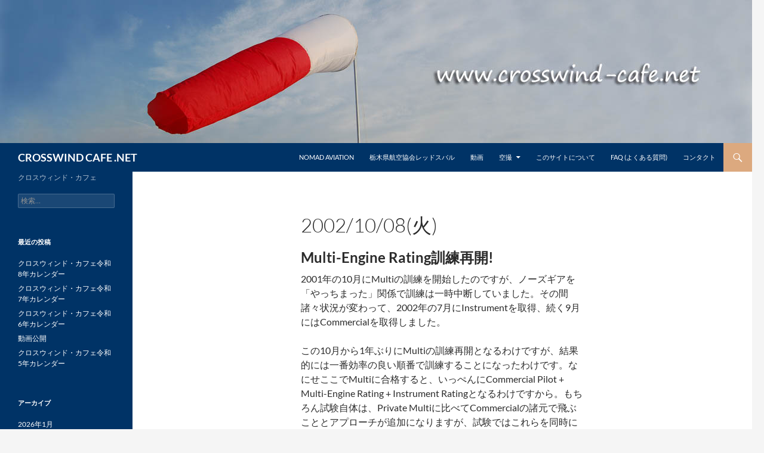

--- FILE ---
content_type: text/html; charset=UTF-8
request_url: https://www.crosswind-cafe.net/nomad-aviation/multi/airwork2/rep-20021008/
body_size: 18661
content:
<!DOCTYPE html>
<html lang="ja">
<head>
	<meta charset="UTF-8">
	<meta name="viewport" content="width=device-width, initial-scale=1.0">
	<title>2002/10/08(火) | CROSSWIND CAFE .NET</title>
	<link rel="profile" href="https://gmpg.org/xfn/11">
	<link rel="pingback" href="https://www.crosswind-cafe.net/sys/xmlrpc.php">
	<meta name='robots' content='max-image-preview:large' />
<link rel="alternate" type="application/rss+xml" title="CROSSWIND CAFE .NET &raquo; フィード" href="https://www.crosswind-cafe.net/feed/" />
<link rel="alternate" type="application/rss+xml" title="CROSSWIND CAFE .NET &raquo; コメントフィード" href="https://www.crosswind-cafe.net/comments/feed/" />
<link rel="alternate" title="oEmbed (JSON)" type="application/json+oembed" href="https://www.crosswind-cafe.net/wp-json/oembed/1.0/embed?url=https%3A%2F%2Fwww.crosswind-cafe.net%2Fnomad-aviation%2Fmulti%2Fairwork2%2Frep-20021008%2F" />
<link rel="alternate" title="oEmbed (XML)" type="text/xml+oembed" href="https://www.crosswind-cafe.net/wp-json/oembed/1.0/embed?url=https%3A%2F%2Fwww.crosswind-cafe.net%2Fnomad-aviation%2Fmulti%2Fairwork2%2Frep-20021008%2F&#038;format=xml" />
<style id='wp-img-auto-sizes-contain-inline-css'>
img:is([sizes=auto i],[sizes^="auto," i]){contain-intrinsic-size:3000px 1500px}
/*# sourceURL=wp-img-auto-sizes-contain-inline-css */
</style>
<style id='wp-emoji-styles-inline-css'>

	img.wp-smiley, img.emoji {
		display: inline !important;
		border: none !important;
		box-shadow: none !important;
		height: 1em !important;
		width: 1em !important;
		margin: 0 0.07em !important;
		vertical-align: -0.1em !important;
		background: none !important;
		padding: 0 !important;
	}
/*# sourceURL=wp-emoji-styles-inline-css */
</style>
<style id='wp-block-library-inline-css'>
:root{--wp-block-synced-color:#7a00df;--wp-block-synced-color--rgb:122,0,223;--wp-bound-block-color:var(--wp-block-synced-color);--wp-editor-canvas-background:#ddd;--wp-admin-theme-color:#007cba;--wp-admin-theme-color--rgb:0,124,186;--wp-admin-theme-color-darker-10:#006ba1;--wp-admin-theme-color-darker-10--rgb:0,107,160.5;--wp-admin-theme-color-darker-20:#005a87;--wp-admin-theme-color-darker-20--rgb:0,90,135;--wp-admin-border-width-focus:2px}@media (min-resolution:192dpi){:root{--wp-admin-border-width-focus:1.5px}}.wp-element-button{cursor:pointer}:root .has-very-light-gray-background-color{background-color:#eee}:root .has-very-dark-gray-background-color{background-color:#313131}:root .has-very-light-gray-color{color:#eee}:root .has-very-dark-gray-color{color:#313131}:root .has-vivid-green-cyan-to-vivid-cyan-blue-gradient-background{background:linear-gradient(135deg,#00d084,#0693e3)}:root .has-purple-crush-gradient-background{background:linear-gradient(135deg,#34e2e4,#4721fb 50%,#ab1dfe)}:root .has-hazy-dawn-gradient-background{background:linear-gradient(135deg,#faaca8,#dad0ec)}:root .has-subdued-olive-gradient-background{background:linear-gradient(135deg,#fafae1,#67a671)}:root .has-atomic-cream-gradient-background{background:linear-gradient(135deg,#fdd79a,#004a59)}:root .has-nightshade-gradient-background{background:linear-gradient(135deg,#330968,#31cdcf)}:root .has-midnight-gradient-background{background:linear-gradient(135deg,#020381,#2874fc)}:root{--wp--preset--font-size--normal:16px;--wp--preset--font-size--huge:42px}.has-regular-font-size{font-size:1em}.has-larger-font-size{font-size:2.625em}.has-normal-font-size{font-size:var(--wp--preset--font-size--normal)}.has-huge-font-size{font-size:var(--wp--preset--font-size--huge)}.has-text-align-center{text-align:center}.has-text-align-left{text-align:left}.has-text-align-right{text-align:right}.has-fit-text{white-space:nowrap!important}#end-resizable-editor-section{display:none}.aligncenter{clear:both}.items-justified-left{justify-content:flex-start}.items-justified-center{justify-content:center}.items-justified-right{justify-content:flex-end}.items-justified-space-between{justify-content:space-between}.screen-reader-text{border:0;clip-path:inset(50%);height:1px;margin:-1px;overflow:hidden;padding:0;position:absolute;width:1px;word-wrap:normal!important}.screen-reader-text:focus{background-color:#ddd;clip-path:none;color:#444;display:block;font-size:1em;height:auto;left:5px;line-height:normal;padding:15px 23px 14px;text-decoration:none;top:5px;width:auto;z-index:100000}html :where(.has-border-color){border-style:solid}html :where([style*=border-top-color]){border-top-style:solid}html :where([style*=border-right-color]){border-right-style:solid}html :where([style*=border-bottom-color]){border-bottom-style:solid}html :where([style*=border-left-color]){border-left-style:solid}html :where([style*=border-width]){border-style:solid}html :where([style*=border-top-width]){border-top-style:solid}html :where([style*=border-right-width]){border-right-style:solid}html :where([style*=border-bottom-width]){border-bottom-style:solid}html :where([style*=border-left-width]){border-left-style:solid}html :where(img[class*=wp-image-]){height:auto;max-width:100%}:where(figure){margin:0 0 1em}html :where(.is-position-sticky){--wp-admin--admin-bar--position-offset:var(--wp-admin--admin-bar--height,0px)}@media screen and (max-width:600px){html :where(.is-position-sticky){--wp-admin--admin-bar--position-offset:0px}}

/*# sourceURL=wp-block-library-inline-css */
</style><style id='wp-block-heading-inline-css'>
h1:where(.wp-block-heading).has-background,h2:where(.wp-block-heading).has-background,h3:where(.wp-block-heading).has-background,h4:where(.wp-block-heading).has-background,h5:where(.wp-block-heading).has-background,h6:where(.wp-block-heading).has-background{padding:1.25em 2.375em}h1.has-text-align-left[style*=writing-mode]:where([style*=vertical-lr]),h1.has-text-align-right[style*=writing-mode]:where([style*=vertical-rl]),h2.has-text-align-left[style*=writing-mode]:where([style*=vertical-lr]),h2.has-text-align-right[style*=writing-mode]:where([style*=vertical-rl]),h3.has-text-align-left[style*=writing-mode]:where([style*=vertical-lr]),h3.has-text-align-right[style*=writing-mode]:where([style*=vertical-rl]),h4.has-text-align-left[style*=writing-mode]:where([style*=vertical-lr]),h4.has-text-align-right[style*=writing-mode]:where([style*=vertical-rl]),h5.has-text-align-left[style*=writing-mode]:where([style*=vertical-lr]),h5.has-text-align-right[style*=writing-mode]:where([style*=vertical-rl]),h6.has-text-align-left[style*=writing-mode]:where([style*=vertical-lr]),h6.has-text-align-right[style*=writing-mode]:where([style*=vertical-rl]){rotate:180deg}
/*# sourceURL=https://www.crosswind-cafe.net/sys/wp-includes/blocks/heading/style.min.css */
</style>
<style id='wp-block-list-inline-css'>
ol,ul{box-sizing:border-box}:root :where(.wp-block-list.has-background){padding:1.25em 2.375em}
/*# sourceURL=https://www.crosswind-cafe.net/sys/wp-includes/blocks/list/style.min.css */
</style>
<style id='wp-block-paragraph-inline-css'>
.is-small-text{font-size:.875em}.is-regular-text{font-size:1em}.is-large-text{font-size:2.25em}.is-larger-text{font-size:3em}.has-drop-cap:not(:focus):first-letter{float:left;font-size:8.4em;font-style:normal;font-weight:100;line-height:.68;margin:.05em .1em 0 0;text-transform:uppercase}body.rtl .has-drop-cap:not(:focus):first-letter{float:none;margin-left:.1em}p.has-drop-cap.has-background{overflow:hidden}:root :where(p.has-background){padding:1.25em 2.375em}:where(p.has-text-color:not(.has-link-color)) a{color:inherit}p.has-text-align-left[style*="writing-mode:vertical-lr"],p.has-text-align-right[style*="writing-mode:vertical-rl"]{rotate:180deg}
/*# sourceURL=https://www.crosswind-cafe.net/sys/wp-includes/blocks/paragraph/style.min.css */
</style>
<style id='global-styles-inline-css'>
:root{--wp--preset--aspect-ratio--square: 1;--wp--preset--aspect-ratio--4-3: 4/3;--wp--preset--aspect-ratio--3-4: 3/4;--wp--preset--aspect-ratio--3-2: 3/2;--wp--preset--aspect-ratio--2-3: 2/3;--wp--preset--aspect-ratio--16-9: 16/9;--wp--preset--aspect-ratio--9-16: 9/16;--wp--preset--color--black: #000;--wp--preset--color--cyan-bluish-gray: #abb8c3;--wp--preset--color--white: #fff;--wp--preset--color--pale-pink: #f78da7;--wp--preset--color--vivid-red: #cf2e2e;--wp--preset--color--luminous-vivid-orange: #ff6900;--wp--preset--color--luminous-vivid-amber: #fcb900;--wp--preset--color--light-green-cyan: #7bdcb5;--wp--preset--color--vivid-green-cyan: #00d084;--wp--preset--color--pale-cyan-blue: #8ed1fc;--wp--preset--color--vivid-cyan-blue: #0693e3;--wp--preset--color--vivid-purple: #9b51e0;--wp--preset--color--green: #24890d;--wp--preset--color--dark-gray: #2b2b2b;--wp--preset--color--medium-gray: #767676;--wp--preset--color--light-gray: #f5f5f5;--wp--preset--gradient--vivid-cyan-blue-to-vivid-purple: linear-gradient(135deg,rgb(6,147,227) 0%,rgb(155,81,224) 100%);--wp--preset--gradient--light-green-cyan-to-vivid-green-cyan: linear-gradient(135deg,rgb(122,220,180) 0%,rgb(0,208,130) 100%);--wp--preset--gradient--luminous-vivid-amber-to-luminous-vivid-orange: linear-gradient(135deg,rgb(252,185,0) 0%,rgb(255,105,0) 100%);--wp--preset--gradient--luminous-vivid-orange-to-vivid-red: linear-gradient(135deg,rgb(255,105,0) 0%,rgb(207,46,46) 100%);--wp--preset--gradient--very-light-gray-to-cyan-bluish-gray: linear-gradient(135deg,rgb(238,238,238) 0%,rgb(169,184,195) 100%);--wp--preset--gradient--cool-to-warm-spectrum: linear-gradient(135deg,rgb(74,234,220) 0%,rgb(151,120,209) 20%,rgb(207,42,186) 40%,rgb(238,44,130) 60%,rgb(251,105,98) 80%,rgb(254,248,76) 100%);--wp--preset--gradient--blush-light-purple: linear-gradient(135deg,rgb(255,206,236) 0%,rgb(152,150,240) 100%);--wp--preset--gradient--blush-bordeaux: linear-gradient(135deg,rgb(254,205,165) 0%,rgb(254,45,45) 50%,rgb(107,0,62) 100%);--wp--preset--gradient--luminous-dusk: linear-gradient(135deg,rgb(255,203,112) 0%,rgb(199,81,192) 50%,rgb(65,88,208) 100%);--wp--preset--gradient--pale-ocean: linear-gradient(135deg,rgb(255,245,203) 0%,rgb(182,227,212) 50%,rgb(51,167,181) 100%);--wp--preset--gradient--electric-grass: linear-gradient(135deg,rgb(202,248,128) 0%,rgb(113,206,126) 100%);--wp--preset--gradient--midnight: linear-gradient(135deg,rgb(2,3,129) 0%,rgb(40,116,252) 100%);--wp--preset--font-size--small: 13px;--wp--preset--font-size--medium: 20px;--wp--preset--font-size--large: 36px;--wp--preset--font-size--x-large: 42px;--wp--preset--spacing--20: 0.44rem;--wp--preset--spacing--30: 0.67rem;--wp--preset--spacing--40: 1rem;--wp--preset--spacing--50: 1.5rem;--wp--preset--spacing--60: 2.25rem;--wp--preset--spacing--70: 3.38rem;--wp--preset--spacing--80: 5.06rem;--wp--preset--shadow--natural: 6px 6px 9px rgba(0, 0, 0, 0.2);--wp--preset--shadow--deep: 12px 12px 50px rgba(0, 0, 0, 0.4);--wp--preset--shadow--sharp: 6px 6px 0px rgba(0, 0, 0, 0.2);--wp--preset--shadow--outlined: 6px 6px 0px -3px rgb(255, 255, 255), 6px 6px rgb(0, 0, 0);--wp--preset--shadow--crisp: 6px 6px 0px rgb(0, 0, 0);}:where(.is-layout-flex){gap: 0.5em;}:where(.is-layout-grid){gap: 0.5em;}body .is-layout-flex{display: flex;}.is-layout-flex{flex-wrap: wrap;align-items: center;}.is-layout-flex > :is(*, div){margin: 0;}body .is-layout-grid{display: grid;}.is-layout-grid > :is(*, div){margin: 0;}:where(.wp-block-columns.is-layout-flex){gap: 2em;}:where(.wp-block-columns.is-layout-grid){gap: 2em;}:where(.wp-block-post-template.is-layout-flex){gap: 1.25em;}:where(.wp-block-post-template.is-layout-grid){gap: 1.25em;}.has-black-color{color: var(--wp--preset--color--black) !important;}.has-cyan-bluish-gray-color{color: var(--wp--preset--color--cyan-bluish-gray) !important;}.has-white-color{color: var(--wp--preset--color--white) !important;}.has-pale-pink-color{color: var(--wp--preset--color--pale-pink) !important;}.has-vivid-red-color{color: var(--wp--preset--color--vivid-red) !important;}.has-luminous-vivid-orange-color{color: var(--wp--preset--color--luminous-vivid-orange) !important;}.has-luminous-vivid-amber-color{color: var(--wp--preset--color--luminous-vivid-amber) !important;}.has-light-green-cyan-color{color: var(--wp--preset--color--light-green-cyan) !important;}.has-vivid-green-cyan-color{color: var(--wp--preset--color--vivid-green-cyan) !important;}.has-pale-cyan-blue-color{color: var(--wp--preset--color--pale-cyan-blue) !important;}.has-vivid-cyan-blue-color{color: var(--wp--preset--color--vivid-cyan-blue) !important;}.has-vivid-purple-color{color: var(--wp--preset--color--vivid-purple) !important;}.has-black-background-color{background-color: var(--wp--preset--color--black) !important;}.has-cyan-bluish-gray-background-color{background-color: var(--wp--preset--color--cyan-bluish-gray) !important;}.has-white-background-color{background-color: var(--wp--preset--color--white) !important;}.has-pale-pink-background-color{background-color: var(--wp--preset--color--pale-pink) !important;}.has-vivid-red-background-color{background-color: var(--wp--preset--color--vivid-red) !important;}.has-luminous-vivid-orange-background-color{background-color: var(--wp--preset--color--luminous-vivid-orange) !important;}.has-luminous-vivid-amber-background-color{background-color: var(--wp--preset--color--luminous-vivid-amber) !important;}.has-light-green-cyan-background-color{background-color: var(--wp--preset--color--light-green-cyan) !important;}.has-vivid-green-cyan-background-color{background-color: var(--wp--preset--color--vivid-green-cyan) !important;}.has-pale-cyan-blue-background-color{background-color: var(--wp--preset--color--pale-cyan-blue) !important;}.has-vivid-cyan-blue-background-color{background-color: var(--wp--preset--color--vivid-cyan-blue) !important;}.has-vivid-purple-background-color{background-color: var(--wp--preset--color--vivid-purple) !important;}.has-black-border-color{border-color: var(--wp--preset--color--black) !important;}.has-cyan-bluish-gray-border-color{border-color: var(--wp--preset--color--cyan-bluish-gray) !important;}.has-white-border-color{border-color: var(--wp--preset--color--white) !important;}.has-pale-pink-border-color{border-color: var(--wp--preset--color--pale-pink) !important;}.has-vivid-red-border-color{border-color: var(--wp--preset--color--vivid-red) !important;}.has-luminous-vivid-orange-border-color{border-color: var(--wp--preset--color--luminous-vivid-orange) !important;}.has-luminous-vivid-amber-border-color{border-color: var(--wp--preset--color--luminous-vivid-amber) !important;}.has-light-green-cyan-border-color{border-color: var(--wp--preset--color--light-green-cyan) !important;}.has-vivid-green-cyan-border-color{border-color: var(--wp--preset--color--vivid-green-cyan) !important;}.has-pale-cyan-blue-border-color{border-color: var(--wp--preset--color--pale-cyan-blue) !important;}.has-vivid-cyan-blue-border-color{border-color: var(--wp--preset--color--vivid-cyan-blue) !important;}.has-vivid-purple-border-color{border-color: var(--wp--preset--color--vivid-purple) !important;}.has-vivid-cyan-blue-to-vivid-purple-gradient-background{background: var(--wp--preset--gradient--vivid-cyan-blue-to-vivid-purple) !important;}.has-light-green-cyan-to-vivid-green-cyan-gradient-background{background: var(--wp--preset--gradient--light-green-cyan-to-vivid-green-cyan) !important;}.has-luminous-vivid-amber-to-luminous-vivid-orange-gradient-background{background: var(--wp--preset--gradient--luminous-vivid-amber-to-luminous-vivid-orange) !important;}.has-luminous-vivid-orange-to-vivid-red-gradient-background{background: var(--wp--preset--gradient--luminous-vivid-orange-to-vivid-red) !important;}.has-very-light-gray-to-cyan-bluish-gray-gradient-background{background: var(--wp--preset--gradient--very-light-gray-to-cyan-bluish-gray) !important;}.has-cool-to-warm-spectrum-gradient-background{background: var(--wp--preset--gradient--cool-to-warm-spectrum) !important;}.has-blush-light-purple-gradient-background{background: var(--wp--preset--gradient--blush-light-purple) !important;}.has-blush-bordeaux-gradient-background{background: var(--wp--preset--gradient--blush-bordeaux) !important;}.has-luminous-dusk-gradient-background{background: var(--wp--preset--gradient--luminous-dusk) !important;}.has-pale-ocean-gradient-background{background: var(--wp--preset--gradient--pale-ocean) !important;}.has-electric-grass-gradient-background{background: var(--wp--preset--gradient--electric-grass) !important;}.has-midnight-gradient-background{background: var(--wp--preset--gradient--midnight) !important;}.has-small-font-size{font-size: var(--wp--preset--font-size--small) !important;}.has-medium-font-size{font-size: var(--wp--preset--font-size--medium) !important;}.has-large-font-size{font-size: var(--wp--preset--font-size--large) !important;}.has-x-large-font-size{font-size: var(--wp--preset--font-size--x-large) !important;}
/*# sourceURL=global-styles-inline-css */
</style>

<style id='classic-theme-styles-inline-css'>
/*! This file is auto-generated */
.wp-block-button__link{color:#fff;background-color:#32373c;border-radius:9999px;box-shadow:none;text-decoration:none;padding:calc(.667em + 2px) calc(1.333em + 2px);font-size:1.125em}.wp-block-file__button{background:#32373c;color:#fff;text-decoration:none}
/*# sourceURL=/wp-includes/css/classic-themes.min.css */
</style>
<link rel='stylesheet' id='twentyfourteen-lato-css' href='https://www.crosswind-cafe.net/sys/wp-content/themes/twentyfourteen/fonts/font-lato.css?ver=20230328' media='all' />
<link rel='stylesheet' id='genericons-css' href='https://www.crosswind-cafe.net/sys/wp-content/themes/twentyfourteen/genericons/genericons.css?ver=20251101' media='all' />
<link rel='stylesheet' id='twentyfourteen-style-css' href='https://www.crosswind-cafe.net/sys/wp-content/themes/twentyfourteen-child/style.css?ver=20251202' media='all' />
<link rel='stylesheet' id='twentyfourteen-block-style-css' href='https://www.crosswind-cafe.net/sys/wp-content/themes/twentyfourteen/css/blocks.css?ver=20250715' media='all' />
<link rel='stylesheet' id='fancybox-css' href='https://www.crosswind-cafe.net/sys/wp-content/plugins/easy-fancybox/fancybox/1.5.4/jquery.fancybox.min.css?ver=6.9' media='screen' />
<script src="https://www.crosswind-cafe.net/sys/wp-includes/js/jquery/jquery.min.js?ver=3.7.1" id="jquery-core-js"></script>
<script src="https://www.crosswind-cafe.net/sys/wp-includes/js/jquery/jquery-migrate.min.js?ver=3.4.1" id="jquery-migrate-js"></script>
<script src="https://www.crosswind-cafe.net/sys/wp-content/themes/twentyfourteen/js/functions.js?ver=20250729" id="twentyfourteen-script-js" defer data-wp-strategy="defer"></script>
<link rel="https://api.w.org/" href="https://www.crosswind-cafe.net/wp-json/" /><link rel="alternate" title="JSON" type="application/json" href="https://www.crosswind-cafe.net/wp-json/wp/v2/pages/1292" /><link rel="EditURI" type="application/rsd+xml" title="RSD" href="https://www.crosswind-cafe.net/sys/xmlrpc.php?rsd" />
<meta name="generator" content="WordPress 6.9" />
<link rel="canonical" href="https://www.crosswind-cafe.net/nomad-aviation/multi/airwork2/rep-20021008/" />
<link rel='shortlink' href='https://www.crosswind-cafe.net/?p=1292' />
</head>

<body class="wp-singular page-template-default page page-id-1292 page-child parent-pageid-1222 wp-embed-responsive wp-theme-twentyfourteen wp-child-theme-twentyfourteen-child group-blog header-image full-width footer-widgets singular">
<a class="screen-reader-text skip-link" href="#content">
	コンテンツへスキップ</a>
<div id="page" class="hfeed site">
			<div id="site-header">
		<a href="https://www.crosswind-cafe.net/" rel="home" >
			<img src="https://www.crosswind-cafe.net/sys/wp-content/uploads/2014/12/header-windsock3.jpg" width="1260" height="240" alt="CROSSWIND CAFE .NET" srcset="https://www.crosswind-cafe.net/sys/wp-content/uploads/2014/12/header-windsock3.jpg 1260w, https://www.crosswind-cafe.net/sys/wp-content/uploads/2014/12/header-windsock3-300x57.jpg 300w, https://www.crosswind-cafe.net/sys/wp-content/uploads/2014/12/header-windsock3-1024x195.jpg 1024w" sizes="(max-width: 1260px) 100vw, 1260px" decoding="async" fetchpriority="high" />		</a>
	</div>
	
	<header id="masthead" class="site-header">
		<div class="header-main">
							<h1 class="site-title"><a href="https://www.crosswind-cafe.net/" rel="home" >CROSSWIND CAFE .NET</a></h1>
			
			<div class="search-toggle">
				<a href="#search-container" class="screen-reader-text" aria-expanded="false" aria-controls="search-container">
					検索				</a>
			</div>

			<nav id="primary-navigation" class="site-navigation primary-navigation">
				<button class="menu-toggle">メインメニュー</button>
				<div class="menu-%e3%83%9e%e3%82%a4%e3%83%a1%e3%83%8b%e3%83%a5%e3%83%bc-container"><ul id="primary-menu" class="nav-menu"><li id="menu-item-420" class="menu-item menu-item-type-post_type menu-item-object-page current-page-ancestor menu-item-420"><a href="https://www.crosswind-cafe.net/nomad-aviation/">Nomad Aviation</a></li>
<li id="menu-item-97" class="menu-item menu-item-type-post_type menu-item-object-page menu-item-97"><a href="https://www.crosswind-cafe.net/redsubaru/">栃木県航空協会レッドスバル</a></li>
<li id="menu-item-1380" class="menu-item menu-item-type-post_type menu-item-object-page menu-item-1380"><a href="https://www.crosswind-cafe.net/videos/">動画</a></li>
<li id="menu-item-98" class="menu-item menu-item-type-post_type menu-item-object-page menu-item-has-children menu-item-98"><a href="https://www.crosswind-cafe.net/aerial-photo/">空撮</a>
<ul class="sub-menu">
	<li id="menu-item-167" class="menu-item menu-item-type-post_type menu-item-object-page menu-item-167"><a href="https://www.crosswind-cafe.net/aerial-photo/aviation/">空撮 – 航空機編</a></li>
	<li id="menu-item-184" class="menu-item menu-item-type-post_type menu-item-object-page menu-item-184"><a href="https://www.crosswind-cafe.net/aerial-photo/scenery/">空撮 – 風景編</a></li>
	<li id="menu-item-183" class="menu-item menu-item-type-post_type menu-item-object-page menu-item-183"><a href="https://www.crosswind-cafe.net/aerial-photo/urban-area/">空撮 – 市街地編</a></li>
	<li id="menu-item-156" class="menu-item menu-item-type-post_type menu-item-object-page menu-item-156"><a href="https://www.crosswind-cafe.net/aerial-photo/usa-western/">空撮 – 米国西部編</a></li>
</ul>
</li>
<li id="menu-item-100" class="menu-item menu-item-type-post_type menu-item-object-page menu-item-100"><a href="https://www.crosswind-cafe.net/about/">このサイトについて</a></li>
<li id="menu-item-99" class="menu-item menu-item-type-post_type menu-item-object-page menu-item-99"><a href="https://www.crosswind-cafe.net/faq/">FAQ (よくある質問)</a></li>
<li id="menu-item-101" class="menu-item menu-item-type-post_type menu-item-object-page menu-item-101"><a href="https://www.crosswind-cafe.net/contact/">コンタクト</a></li>
</ul></div>			</nav>
		</div>

		<div id="search-container" class="search-box-wrapper hide">
			<div class="search-box">
				<form role="search" method="get" class="search-form" action="https://www.crosswind-cafe.net/">
				<label>
					<span class="screen-reader-text">検索:</span>
					<input type="search" class="search-field" placeholder="検索&hellip;" value="" name="s" />
				</label>
				<input type="submit" class="search-submit" value="検索" />
			</form>			</div>
		</div>
	</header><!-- #masthead -->

	<div id="main" class="site-main">

<div id="main-content" class="main-content">

	<div id="primary" class="content-area">
		<div id="content" class="site-content" role="main">

			
<article id="post-1292" class="post-1292 page type-page status-publish hentry">
	<header class="entry-header"><h1 class="entry-title">2002/10/08(火)</h1></header><!-- .entry-header -->
	<div class="entry-content">
		
<h2 class="wp-block-heading">Multi-Engine Rating訓練再開!</h2>



<p>2001年の10月にMultiの訓練を開始したのですが、ノーズギアを「やっちまった」関係で訓練は一時中断していました。その間諸々状況が変わって、2002年の7月にInstrumentを取得、続く9月にはCommercialを取得しました。</p>



<p>この10月から1年ぶりにMultiの訓練再開となるわけですが、結果的には一番効率の良い順番で訓練することになったわけです。なにせここでMultiに合格すると、いっぺんにCommercial Pilot + Multi-Engine Rating + Instrument Ratingとなるわけですから。もちろん試験自体は、Private Multiに比べてCommercialの諸元で飛ぶこととアプローチが追加になりますが、試験ではこれらを同時に行うので、時間的にも費用的にも効率が良いわけです。</p>



<p>というわけで、10/7(月)に再びRamonaにやって来ました。本当はこの日から訓練を開始する予定だったのですが、成田発のKE001便が機体の整備の都合で2時間遅れになったこともあり、Ramona到着時にはもうヘトヘトで、次の日から訓練を開始することにしました(^^;)。</p>



<p>さぁ、本日から訓練開始です。訓練はお昼からですが、相変わらず大変良い天気で、もうチリチリと焼けた気がします。</p>



<p>今回はMRT教官にお世話になります。よろしくお願いします。</p>



<p>まずはプリフライトから。久しぶりのSenecaです。でかいです(^^;)。プリフライトは1年前にやっていますので特に指導を受けることはありません。でも久しぶりなせいか、初めての機体のような感じがします。本当にこの機体で1年前に飛んだんだろうか?</p>



<p>さて出発です。このフライトにはMTIさんも同乗します。MTIさんは最近Multiの訓練を開始したそうです。私にとっては久しぶりに同フェーズの訓練生ですので、お互いに乗り合うことにしました。</p>



<p>各種チェックもなんだか初めてのような感じがします。いくつかすっかり忘れている項目もあったので、あやしいものは1つずつ教官に確認しつつ行います。</p>



<p>左エンジン始動! おぉ、なんだか思ったよりスムーズに回っている気がします。さて、右エンジンも始動&#8230;あれっ? スタータが回らない。これは困ったなぁと何回かボタンを押し直すとようやく始動しました。あついです。</p>



<p>タクシーは思ったより重い感じがしません。1年前は「すごく重い」という感じだったのですが、その記憶が極端になっているのでしょうか。</p>



<p>R/W 27からRolling Take-offで出発! そういえばRolling Take-offって初めてな気がしますが、スロットルを入れると左右のエンジンの出力が完全に同じではないせいか、なんだか右に振られてちょっと焦ります。85mphでローテーション。No remaining R/Wでギアアップ。この辺りはArrowの経験が生きていてそんなに戸惑いません。</p>



<p>アップウィンドの400ft AGLくらいで上昇パワー(25&#8243;MP、2500rpm)にセットしますが、スロットルとプロップのレバーが2つずつなので、これらを同じくらい動かすっていう意識があるせいかArrowよりも時間がかかります。しかも私プロップのシンクロまでやろうとしていたので、余計に時間がかかります。そうこうするうちに500ft AGLになってしまうので、ライトクロスウィンドにターン。シンクロはターンしてからでも良いとのこと。なるほど。</p>



<p>上昇しつつ訓練空域に向かいます。相変わらずSenecaはとても力強いです。グングン上昇して行きます。挙動もゆったりしていて、いかにも「飛行機」って感じです(^^)。くー、たまんねー(^^;)。</p>



<p>4500ftでレベルにします。スロットル22&#8243;MP、プロップ2400rpm。そういえばSenecaはピッチセンシティブですね。1年前はそれが良くわからなかったのですが、今回はレベルにする時にその感触がわかりました。ラフにヨークをいじらないことを意識します。ちょうどInstrumentで飛ぶ時のような微妙な「圧」で操縦するとうまく行きますね。これも今までの経験が生きているのでしょう。</p>



<p>本日のフライトではマニューバを一通りやってみることにします。しかもアプローチも2回(ノーマルとシングルエンジン)やる予定です。</p>



<p>まずはSteep Turnから。スロットルを20&#8243;MPくらいにしてエアスピードを130mphにします。左側からエントリ。バンク30°くらいでスロットルを2&#8243;MPくらい足しつつバックプレッシャ。50°バンクを維持しながらターンします。ちょっと最初高度が落ちましたがそれを修正した後はバッチリです。最初のヘディングから30°手前くらいからロールアウト開始。バンク30°通過でスロットルを元に戻し、バックプレッシャも緩めます。おぉ、ばっちりじゃないですか(^^)。引き続き右側。これもほぼばっちりです。1年前はぜんぜん余裕がなかったのですが、これも経験でしょうか。</p>



<p>次にSlow Flight。スロットル15&#8243;MP、プロップ2500rpm。高度を維持しつつ、ギアダウン、フラップ10°、25°、40°。92mphを維持するようピッチを調整しつつスロットル20&#8243;MPくらい。後は微調整。リカバしましょう。プロップ(2500rpmになっていることを確認)、スロットル25&#8243;MP、フラップ25°、ギアアップ、フラップ10°、0°。これもほぼ問題なし。</p>



<p>次にPower-off Stall。Slow Flightと同じ要領でギアダウン、フルフラップ。95mphでピッチダウン。100ft降下したらスロットルをアイドルにしつつピッチアップ。ピッチアップを続け、ストールの兆候でリカバ。ピッチダウンと同時にプロップ確認、フルスロットル、フラップ25°、ゆっくりピッチアップしてPositive rate of climbでギアアップ、加速しつつフラップ10°、0°。Vy (105mph)上昇します。ちょっとストールの状態で粘りすぎましたが、手順はバッチリです。</p>



<p>次にPower-on Stall。Arrowではエアスピードを落とすのにギアダウンしましたが、これはどっちでも良いとのこと。今回はギアを出さないやり方でやることにします。そうすると積極的にエアスピードを落とすために、スロットルは最初から絞り気味にした方が良いとのこと。なるほど。ではそのやり方でやってみることにします。スロットル12&#8243;MP、プロップ2500rpm。高度を維持しつつエアスピードを落とします。90mphでスロットル21&#8243;MP。ピッチアップ。ストールの兆候でリカバ。ピッチダウンと同時にプロップ確認、フルスロットル、ゆっくりピッチアップしてVy上昇。これもまたストールの状態でちょっと粘り過ぎちゃいましたが、基本的にはOKです。</p>



<p>さて、ここでアプローチをやってみることにします。1回目はノーマルで、2回目はシングルエンジンでのアプローチです。2回目はフルストップします(SenecaではシングルエンジンのMissed approachはしないという前提から)。いきなりSenecaでアプローチなんかできるんかいな、という一抹の不安を抱きながら、とにかくやってみるしかない。</p>



<p>フードを被ってアプローチの準備をします。CRQのATIS聞いて各種周波数をセット。アプローチチャートをレビューして、さぁ行ってみるか。</p>



<p>Socal Approach (APP)にコンタクトしてIFRクリアランスを要求します。CRQで2回ILSアプローチすることをリクエストします。スコークをもらってレーダーコンタクト。あとはいつもの通りLOCを30°くらいでインターセプトするヘディングに持って行かれます。ここでAPPから「フルストップするのか?」というようなことを聞かれますので「1回目はMissed approachして2回目はフルストップする」ということを伝えますが、イマイチうまく伝わらなくてちょっとあついです(^^;)。</p>



<p>ESCONのちょい内側で&#8221;Maintain 3400 until established on the LOC, cleared for ILS Rwy 24 approach at CRQ&#8221;です。この指示はLOCに乗り始める直前くらいに出されたので、LOCをつかむのがちょっとビハインド(^^;)。GSに対してもまだ高めです。降下率を多めにしつつLOCに乗ります。ギアを出して&#8230;あ、Before landing checkもやらなきゃ(^^;)。</p>



<p>Senecaは今までのVOR/ILSレシーバではなく、HSIですのでちょっと戸惑います。でもHSIだけ見ていればヘディングとLOC/GSがわかるので、慣れればこっちの方が絶対便利ですね。</p>



<p>WCAは右に5°くらいでしょうか。そうすると、セットしてあるLOCのコースとヘディングが一致しませんので、LOCの針の角度が5°だけ垂直から左に傾きます。あ、これは意外だなぁ(^^;)。この状態でLOCに乗るのはちょっと慣れが必要です。なんとかLOCに乗って行くとすぐに慣れてきました。おぉ、なかなかいい感じです。</p>



<p>ところがGSの方はHSIの左端で小さい三角マークが上下に動くだけなので、むしろGSに乗る方が難しいです。横一直線に針があるのと無いのとでは直感的に感覚がだいぶ違います。</p>



<p>なんとかGSにも乗りつつアウターマーカ通過。一応タイマスタート。タワーにコンタクトすると&#8221;Cleared for low approach, after missed approach, fly heading 180, climb and maintain 3000&#8243;です。これもおなじみ。</p>



<p>Senecaは単発機より重いせいでしょうか、アプローチは安定しています。オーバーコントロールにならない分むしろ単発機より楽な気がします。その代わりずれが大きくなっちゃうとそれを修正する(ごまかす)のが難しくなります。</p>



<p>DAでR/W確認。ほぼアラインしています(^^)。Missed approach。タワーにMissed approachを伝え、Socal Departure (DEP)にコンタクト。</p>



<p>上昇しつつClimb checkをしますが、カウルフラップをオープンにするのが落ちたりします(^^;)。あとはいつものごとくAPPの指示に従い、ヘディング060°で4000ftまで上昇。</p>



<p>ここで教官が1つのエンジンを切ります。あ、うっ(^^;)。えーと、</p>



<ul class="wp-block-list"><li>Maintain directional control</li><li>Mixture &#8212; Rich</li><li>Prop &#8212; Forward</li><li>Throttle &#8212; Forward</li><li>Flaps &#8212; Up (確認)</li><li>Gear &#8212; Up (確認)</li><li>Boost pump &#8212; ON</li><li>Identify inoperative engine &amp; verify</li></ul>



<p>ここまで一応一気にやりましたが、ちょっと焦り気味です。</p>



<p>この後、止まっちゃったエンジンについてトラブルシュートもします。</p>



<ul class="wp-block-list"><li>Fuel selector &#8212; ON/X-FEED</li><li>Mixture &#8212; Rich (確認)</li><li>Boost pump ON (確認)</li><li>Magneto &#8212; LEFT/RIGHT/BOTH</li><li>Alternate air &#8212; Open</li><li>Gauges &#8212; CK (Fuel press/flow、Oil press/temp、Cylinder head temp etc)</li></ul>



<p>エンジンが復活しないと想定してフェザーします。</p>



<ul class="wp-block-list"><li>Prop &#8212; Feathered</li><li>Mixture &#8212; Idle cut-off</li></ul>



<p>これらは実際にレバーを動かしますが、すぐに教官が元に戻します。つまり本当にフェザーにはしないでシミュレートするわけです。</p>



<p>引き続いてセキュアします。</p>



<ul class="wp-block-list"><li>Boost pump &#8212; OFF</li><li>Magneto &#8212; OFF</li><li>Cowl flap &#8212; Close</li><li>Alternator &#8212; OFF</li><li>Fuel selector &#8212; OFF</li><li>Boost pump of operative engine &#8212; OFF</li></ul>



<p>上記はやるふりだけします。</p>



<p>右エンジンがアウトになっているので、機体を滑らせないように左に5°バンクさせつつ左ラダーを当てます。ラダートリムも取ってしまいます。ところが、外を見ている時と違って、どのくらいラダーを当てれば良いのかちょっと戸惑っちゃいます。理屈の上ではバンクを固定した状態でヘディングが変わらない位置までラダーを当てれば良いはずです。このくらいかな? うん、なんとか安定しました。後で教官に確認したところまさにそれで良いとのこと(^^)。ところがここでラダートリムを取りすぎて逆にバンクを浅くしなくてはならなかったりして焦ります(^^;)。Senecaのラダートリムはちょっといじっただけでグンと変わるので注意が必要です。</p>



<p>そろそろLOCをインターセプトする方向に持って行かれるはずなので、この辺りでBefore landing checkをしておきますが、カウルフラップをCloseするのが落ちます(^^;)。</p>



<p>APPの指示に従ってヘディングを北に向けます。ところが右エンジンが死んでいるので、左ターンがしにくいです。ふと気が緩むといつのまにかバンクが元に戻ってレベルフライトしていたりします(^^;)。おぉ、いかんいかん。</p>



<p>APPからILSアプローチのクリアランスが出ました。ところがまたしてもこの指示が遅く、クリアランスをリードバックしているうちにLOCを過ぎちゃいました(^^;)。あうー(;_;)。気を取り直してゆっくりLOCに乗り直します。</p>



<p>今回はGSを大きく外すことなく降りて行きます。LOCもいいんじゃないでしょうか。タワーにコンタクトすると&#8221;Cleared to land R/W 24&#8243;です。</p>



<p>1回目もそうでしたが、DAの手前でプロップハイにします。この時GUMPチェックが抜けていました。いかんいかん(^^;)。忘れないようアウターマーカを過ぎたらGUMPチェックをするという手もあるようなので、次回はそうしてみたいと思います。</p>



<p>DAでR/W確認。ほぼアラインしてます(^^)。ここからエアスピードを落としつつ、フルフラップ。シングルエンジンなのでスロットルの調整をラフにしないようにジワリと調整しつつ、ゆーっくりとタッチダウン。おぉ、Senecaでの久しぶりの着陸がいきなりシングルエンジンでしたがうまく行っちゃいました(^^)。フレアが重いことを予め意識していたせいかそんなでもなく、うまく着陸できちゃいます。</p>



<p>タクシーウェイに出てグラウンドにコンタクトしてR/W 24にタクシーバックします。この時、After landing checkをタクシーしながらやったのですが、これは止まった状態で落ち着いてやれば良いとのこと。そうですよね(^^;)。</p>



<p>R/W 24で待機していると、他にも5機くらいが出発待ちしてます。さすが忙しい空港だけあります。私、こういう光景ってなんだか好きなんですよね。</p>



<p>ビジネスジェットに引き続き、我がSenecaの番です。うーん、エアラインのよう(^^)。</p>



<p>Right downwind departureでCRQを後にします。この時、上昇時のエアスピードがフラフラしちゃいました。反省反省。</p>



<p>RNMに帰りつつ、Vmc Demoを行います。えーと、スロットル15&#8243;MP、プロップ2500rpm、エアスピード115mphになったら左エンジンアイドル、右エンジンフルスロットル。おっとっとDirectional controlに気をつけないと(^^;)。この状態から少しずつピッチアップ。1秒に1mphずつエアスピードが落ちるようにするのですが、どうも速くなってしまいます。</p>



<p>ピッチアップと同時に右ラダーも徐々に踏み込んで行きます。ここで注意ですが、今まではVmcは「シミュレート」で良かったので、エアスピード95mphでラダーの踏み込みを止めて「Vmcになった」と想定していたのですが、今はPTS (※)が変わって、本当にVmcまで落とします。つまりラダーは「踏み切る」わけです。</p>



<p>(※PTS: Practical Test Standards)</p>



<p>お、お、こんな感じかな? ラダーがいっぱいになりました。エアスピードがVmc (80mph)を切っています。するとDirectional controlを失ってスコーンを左に傾き始めます。すかさず右スロットルアイドル、ピッチダウン、エアスピードVmc以上で右スロットルフル、Vyse (105mph)にします。</p>



<p>これがですね、久しぶりなもんだからイマイチでした(^^;)。ピッチアップしつつ右ラダーを踏むのですが、「傾いちゃいけない」という心理が働き、バンクも右に当てちゃうんですよ。それをやるとVmcに達した時の「スコーン」が遅れちゃうんですよね(^^;)。バンクは右5°に固定ですっ!</p>



<p>また、リカバの時ピッチダウンしますが、どうもエアスピードがVmc以上になる前に右スロットルを入れちゃいます。以前はこんなタイミングで良かった気がするのですが、今は本当にVmcを切っていますので、ちゃんとVmcになってからじゃないとリカバがうまく行きません。</p>



<p>というわけで、Vmc Demoを何回か練習しつつRNMに戻ります。</p>



<p>いつものようにMt. Woodsonに向かいつつBefore landing checkをして、もうギアダウンしておきます。これは自分の判断でやっていますが、教官曰く「エアスピードを落とすなど、ちゃんと理由があってそのタイミングでギアを出しているのであればそれで構いません」とのこと。Arrowの時もこういうタイミングでギアを出していたので、これで統一しておきたいと思います。</p>



<p>ダウンウィンドを速く飛び過ぎないよう、スロットルを20&#8243;MPくらいにしてみます。まぁまぁかな。アビームでスロットル15&#8243;MP、フラップ10°、110mphくらいで降下。ベースでフラップ25°、105mphくらい。ファイナルターンをビハインドしないよう早めに回って、フラップ40°、95mph。ここら辺はまぁうまく行きました。</p>



<p>GUMPチェックをしてショートファイナル。スレッショルド通過でゆっくりフレア開始。スロットルを徐々に絞って行きます。どうだ、こんな感じかな? キュパッ! おぉ、全く振動なしでタッチダウン(^^)。Normal landingしたわけですが、ピッチに意識を集中したせいか、そんなに重い感じがしませんでした。でもその後ブレーキを急激にかけ過ぎました(^^;)。反省反省。</p>



<p>ブリーフィングでは「アップウィンドではまずエアスピードを優先するようにしましょう。プロップのシンクロなどは後でもOKです。Climb checkもゆっくりで良いです。Slow Flight、Stallsはよく出来ています。Steep Turnはロールインする時に高度を落とさないようにしましょう。一旦スタビライズした後はとても良いです。エンジンフェイリャーはIdentify &amp; verifyまではOKです。トラブルシュートはゆっくりで良いです。エアスピードやヘディングをチェックしながら確実に行うようにしましょう。フェザーの後のセキュアもゆっくりやって構いません。アプローチは基本的にはOKです。LOCにあのくらい乗れていれば問題ないです。今回GSに乗るのにちょっとビハインドしました。降下率を大きくして積極的に乗って良いです。Vmc Demoはピッチアップをもっとゆっくり、リカバ時は確実にVmc以上になってからというのを意識するようにしましょう。全般的に一通りできていますが、各種操作をもっとスムーズに行うようにしましょう。あと慌てないで確実にやるようにしましょう」を頂きました。</p>



<p>とにかくですね、Senecaを操縦するのは1年ぶりですから、ほとんど感触が残ってなくて、はっきり言って初めて乗ったのと変わりないです。正直本当にうまく乗れるのか不安でしかたなかったです(^^;)。「初めてではない」というプレッシャもありましたし、こっちに来るまで全く何も準備できていなかったので尚更です。</p>



<p>でもマニューバの手順など、前日に一気にイメージトレーニングしたのが生きたのか、なんとか一通りこなせちゃいました。というかですね、今までの経験がとても生きていると感じました。Instrumentしかり、Commercialしかり。こういう経験がなかったら、きっとこんなには操縦できなかったと思います。</p>



<p>今回はともかく「絶対にビハインドしない」ことを目標にやったので、逆に各種操作を速くやり過ぎな部分もあったようです。「もっとゆっくりやって良い」と言われるくらいでした(^^;)。自分の中ではとにかくビハインドしないことを最初の目標にしていたので、今回はこれで良しとします。次回からはこれに余裕を加えてスムーズにやることを目標にしたいと思います。</p>



<p><a href="https://www.crosswind-cafe.net/nomad-aviation/multi/airwork2/" data-type="page" data-id="1222">↑ エアワーク(その2)</a>　<a href="https://www.crosswind-cafe.net/nomad-aviation/multi/extra/rep-20011014/" data-type="page" data-id="1285">← 前のレポート</a>　<a href="https://www.crosswind-cafe.net/nomad-aviation/multi/airwork2/rep-20021010/" data-type="page" data-id="1299">次のレポート →</a></p>
	</div><!-- .entry-content -->
</article><!-- #post-1292 -->

		</div><!-- #content -->
	</div><!-- #primary -->
	</div><!-- #main-content -->

<div id="secondary">
		<h2 class="site-description">クロスウィンド・カフェ</h2>
	
	
		<div id="primary-sidebar" class="primary-sidebar widget-area" role="complementary">
		<aside id="search-2" class="widget widget_search"><form role="search" method="get" class="search-form" action="https://www.crosswind-cafe.net/">
				<label>
					<span class="screen-reader-text">検索:</span>
					<input type="search" class="search-field" placeholder="検索&hellip;" value="" name="s" />
				</label>
				<input type="submit" class="search-submit" value="検索" />
			</form></aside>
		<aside id="recent-posts-2" class="widget widget_recent_entries">
		<h1 class="widget-title">最近の投稿</h1><nav aria-label="最近の投稿">
		<ul>
											<li>
					<a href="https://www.crosswind-cafe.net/topics/%e6%9c%aa%e5%88%86%e9%a1%9e/%e3%82%af%e3%83%ad%e3%82%b9%e3%82%a6%e3%82%a3%e3%83%b3%e3%83%89%e3%83%bb%e3%82%ab%e3%83%95%e3%82%a7%e4%bb%a4%e5%92%8c8%e5%b9%b4%e3%82%ab%e3%83%ac%e3%83%b3%e3%83%80%e3%83%bc/">クロスウィンド・カフェ令和8年カレンダー</a>
									</li>
											<li>
					<a href="https://www.crosswind-cafe.net/topics/aerialphoto/%e3%82%af%e3%83%ad%e3%82%b9%e3%82%a6%e3%82%a3%e3%83%b3%e3%83%89%e3%83%bb%e3%82%ab%e3%83%95%e3%82%a7%e4%bb%a4%e5%92%8c7%e5%b9%b4%e3%82%ab%e3%83%ac%e3%83%b3%e3%83%80%e3%83%bc/">クロスウィンド・カフェ令和7年カレンダー</a>
									</li>
											<li>
					<a href="https://www.crosswind-cafe.net/topics/aerialphoto/%e3%82%af%e3%83%ad%e3%82%b9%e3%82%a6%e3%82%a3%e3%83%b3%e3%83%89%e3%83%bb%e3%82%ab%e3%83%95%e3%82%a7%e4%bb%a4%e5%92%8c6%e5%b9%b4%e3%82%ab%e3%83%ac%e3%83%b3%e3%83%80%e3%83%bc/">クロスウィンド・カフェ令和6年カレンダー</a>
									</li>
											<li>
					<a href="https://www.crosswind-cafe.net/topics/aircraft/%e5%8b%95%e7%94%bb%e5%85%ac%e9%96%8b/">動画公開</a>
									</li>
											<li>
					<a href="https://www.crosswind-cafe.net/topics/aerialphoto/calendar2023/">クロスウィンド・カフェ令和5年カレンダー</a>
									</li>
					</ul>

		</nav></aside><aside id="archives-2" class="widget widget_archive"><h1 class="widget-title">アーカイブ</h1><nav aria-label="アーカイブ">
			<ul>
					<li><a href='https://www.crosswind-cafe.net/topics/2026/01/'>2026年1月</a></li>
	<li><a href='https://www.crosswind-cafe.net/topics/2025/01/'>2025年1月</a></li>
	<li><a href='https://www.crosswind-cafe.net/topics/2024/01/'>2024年1月</a></li>
	<li><a href='https://www.crosswind-cafe.net/topics/2023/01/'>2023年1月</a></li>
	<li><a href='https://www.crosswind-cafe.net/topics/2022/12/'>2022年12月</a></li>
	<li><a href='https://www.crosswind-cafe.net/topics/2022/07/'>2022年7月</a></li>
	<li><a href='https://www.crosswind-cafe.net/topics/2022/03/'>2022年3月</a></li>
	<li><a href='https://www.crosswind-cafe.net/topics/2021/01/'>2021年1月</a></li>
	<li><a href='https://www.crosswind-cafe.net/topics/2020/01/'>2020年1月</a></li>
	<li><a href='https://www.crosswind-cafe.net/topics/2017/12/'>2017年12月</a></li>
	<li><a href='https://www.crosswind-cafe.net/topics/2016/12/'>2016年12月</a></li>
	<li><a href='https://www.crosswind-cafe.net/topics/2015/12/'>2015年12月</a></li>
	<li><a href='https://www.crosswind-cafe.net/topics/2015/06/'>2015年6月</a></li>
	<li><a href='https://www.crosswind-cafe.net/topics/2015/04/'>2015年4月</a></li>
	<li><a href='https://www.crosswind-cafe.net/topics/2014/12/'>2014年12月</a></li>
	<li><a href='https://www.crosswind-cafe.net/topics/2014/11/'>2014年11月</a></li>
			</ul>

			</nav></aside><aside id="categories-2" class="widget widget_categories"><h1 class="widget-title">カテゴリー</h1><nav aria-label="カテゴリー">
			<ul>
					<li class="cat-item cat-item-7"><a href="https://www.crosswind-cafe.net/topics/category/announce/">お知らせ</a>
</li>
	<li class="cat-item cat-item-2"><a href="https://www.crosswind-cafe.net/topics/category/aircraft/">飛行機</a>
</li>
	<li class="cat-item cat-item-6"><a href="https://www.crosswind-cafe.net/topics/category/generalaviation/">ジェネラル・アビエーション</a>
</li>
	<li class="cat-item cat-item-3"><a href="https://www.crosswind-cafe.net/topics/category/aerialphoto/">空撮</a>
</li>
	<li class="cat-item cat-item-5"><a href="https://www.crosswind-cafe.net/topics/category/event/">イベント</a>
</li>
	<li class="cat-item cat-item-1"><a href="https://www.crosswind-cafe.net/topics/category/%e6%9c%aa%e5%88%86%e9%a1%9e/">未分類</a>
</li>
			</ul>

			</nav></aside>	</div><!-- #primary-sidebar -->
	</div><!-- #secondary -->

		</div><!-- #main -->

		<footer id="colophon" class="site-footer" role="contentinfo">

			
<div id="supplementary">
	<div id="footer-sidebar" class="footer-sidebar widget-area" role="complementary">
		<aside id="text-5" class="widget widget_text">			<div class="textwidget"><a href="http://www.crosswind-cafe.net/credit/">CREDIT</a></div>
		</aside>	</div><!-- #footer-sidebar -->
</div><!-- #supplementary -->

			<div class="site-info">
								<a href="http://www.crosswind-cafe.net/">&copy; Crosswind Cafe .NET  &nbsp;&nbsp; All rights reserved.</a>
			</div><!-- .site-info -->
		</footer><!-- #colophon -->
	</div><!-- #page -->

	<script type="speculationrules">
{"prefetch":[{"source":"document","where":{"and":[{"href_matches":"/*"},{"not":{"href_matches":["/sys/wp-*.php","/sys/wp-admin/*","/sys/wp-content/uploads/*","/sys/wp-content/*","/sys/wp-content/plugins/*","/sys/wp-content/themes/twentyfourteen-child/*","/sys/wp-content/themes/twentyfourteen/*","/*\\?(.+)"]}},{"not":{"selector_matches":"a[rel~=\"nofollow\"]"}},{"not":{"selector_matches":".no-prefetch, .no-prefetch a"}}]},"eagerness":"conservative"}]}
</script>
<script src="https://www.crosswind-cafe.net/sys/wp-includes/js/imagesloaded.min.js?ver=5.0.0" id="imagesloaded-js"></script>
<script src="https://www.crosswind-cafe.net/sys/wp-includes/js/masonry.min.js?ver=4.2.2" id="masonry-js"></script>
<script src="https://www.crosswind-cafe.net/sys/wp-includes/js/jquery/jquery.masonry.min.js?ver=3.1.2b" id="jquery-masonry-js"></script>
<script src="https://www.crosswind-cafe.net/sys/wp-content/plugins/easy-fancybox/vendor/purify.min.js?ver=6.9" id="fancybox-purify-js"></script>
<script id="jquery-fancybox-js-extra">
var efb_i18n = {"close":"Close","next":"Next","prev":"Previous","startSlideshow":"Start slideshow","toggleSize":"Toggle size"};
//# sourceURL=jquery-fancybox-js-extra
</script>
<script src="https://www.crosswind-cafe.net/sys/wp-content/plugins/easy-fancybox/fancybox/1.5.4/jquery.fancybox.min.js?ver=6.9" id="jquery-fancybox-js"></script>
<script id="jquery-fancybox-js-after">
var fb_timeout, fb_opts={'autoScale':true,'showCloseButton':true,'margin':20,'pixelRatio':'false','centerOnScroll':false,'enableEscapeButton':true,'overlayShow':true,'hideOnOverlayClick':true,'minVpHeight':320,'disableCoreLightbox':'true','enableBlockControls':'true','fancybox_openBlockControls':'true' };
if(typeof easy_fancybox_handler==='undefined'){
var easy_fancybox_handler=function(){
jQuery([".nolightbox","a.wp-block-file__button","a.pin-it-button","a[href*='pinterest.com\/pin\/create']","a[href*='facebook.com\/share']","a[href*='twitter.com\/share']"].join(',')).addClass('nofancybox');
jQuery('a.fancybox-close').on('click',function(e){e.preventDefault();jQuery.fancybox.close()});
/* IMG */
						var unlinkedImageBlocks=jQuery(".wp-block-image > img:not(.nofancybox,figure.nofancybox>img)");
						unlinkedImageBlocks.wrap(function() {
							var href = jQuery( this ).attr( "src" );
							return "<a href='" + href + "'></a>";
						});
var fb_IMG_select=jQuery('a[href*=".jpg" i]:not(.nofancybox,li.nofancybox>a,figure.nofancybox>a),area[href*=".jpg" i]:not(.nofancybox),a[href*=".jpeg" i]:not(.nofancybox,li.nofancybox>a,figure.nofancybox>a),area[href*=".jpeg" i]:not(.nofancybox),a[href*=".png" i]:not(.nofancybox,li.nofancybox>a,figure.nofancybox>a),area[href*=".png" i]:not(.nofancybox),a[href*=".webp" i]:not(.nofancybox,li.nofancybox>a,figure.nofancybox>a),area[href*=".webp" i]:not(.nofancybox)');
fb_IMG_select.addClass('fancybox image');
var fb_IMG_sections=jQuery('.gallery,.wp-block-gallery,.tiled-gallery,.wp-block-jetpack-tiled-gallery,.ngg-galleryoverview,.ngg-imagebrowser,.nextgen_pro_blog_gallery,.nextgen_pro_film,.nextgen_pro_horizontal_filmstrip,.ngg-pro-masonry-wrapper,.ngg-pro-mosaic-container,.nextgen_pro_sidescroll,.nextgen_pro_slideshow,.nextgen_pro_thumbnail_grid,.tiled-gallery');
fb_IMG_sections.each(function(){jQuery(this).find(fb_IMG_select).attr('rel','gallery-'+fb_IMG_sections.index(this));});
jQuery('a.fancybox,area.fancybox,.fancybox>a').each(function(){jQuery(this).fancybox(jQuery.extend(true,{},fb_opts,{'transition':'elastic','easingIn':'linear','easingOut':'linear','opacity':false,'hideOnContentClick':false,'titleShow':true,'titlePosition':'over','titleFromAlt':true,'showNavArrows':true,'enableKeyboardNav':true,'cyclic':false,'mouseWheel':'false'}))});
};};
jQuery(easy_fancybox_handler);jQuery(document).on('post-load',easy_fancybox_handler);

//# sourceURL=jquery-fancybox-js-after
</script>
<script id="wp-emoji-settings" type="application/json">
{"baseUrl":"https://s.w.org/images/core/emoji/17.0.2/72x72/","ext":".png","svgUrl":"https://s.w.org/images/core/emoji/17.0.2/svg/","svgExt":".svg","source":{"concatemoji":"https://www.crosswind-cafe.net/sys/wp-includes/js/wp-emoji-release.min.js?ver=6.9"}}
</script>
<script type="module">
/*! This file is auto-generated */
const a=JSON.parse(document.getElementById("wp-emoji-settings").textContent),o=(window._wpemojiSettings=a,"wpEmojiSettingsSupports"),s=["flag","emoji"];function i(e){try{var t={supportTests:e,timestamp:(new Date).valueOf()};sessionStorage.setItem(o,JSON.stringify(t))}catch(e){}}function c(e,t,n){e.clearRect(0,0,e.canvas.width,e.canvas.height),e.fillText(t,0,0);t=new Uint32Array(e.getImageData(0,0,e.canvas.width,e.canvas.height).data);e.clearRect(0,0,e.canvas.width,e.canvas.height),e.fillText(n,0,0);const a=new Uint32Array(e.getImageData(0,0,e.canvas.width,e.canvas.height).data);return t.every((e,t)=>e===a[t])}function p(e,t){e.clearRect(0,0,e.canvas.width,e.canvas.height),e.fillText(t,0,0);var n=e.getImageData(16,16,1,1);for(let e=0;e<n.data.length;e++)if(0!==n.data[e])return!1;return!0}function u(e,t,n,a){switch(t){case"flag":return n(e,"\ud83c\udff3\ufe0f\u200d\u26a7\ufe0f","\ud83c\udff3\ufe0f\u200b\u26a7\ufe0f")?!1:!n(e,"\ud83c\udde8\ud83c\uddf6","\ud83c\udde8\u200b\ud83c\uddf6")&&!n(e,"\ud83c\udff4\udb40\udc67\udb40\udc62\udb40\udc65\udb40\udc6e\udb40\udc67\udb40\udc7f","\ud83c\udff4\u200b\udb40\udc67\u200b\udb40\udc62\u200b\udb40\udc65\u200b\udb40\udc6e\u200b\udb40\udc67\u200b\udb40\udc7f");case"emoji":return!a(e,"\ud83e\u1fac8")}return!1}function f(e,t,n,a){let r;const o=(r="undefined"!=typeof WorkerGlobalScope&&self instanceof WorkerGlobalScope?new OffscreenCanvas(300,150):document.createElement("canvas")).getContext("2d",{willReadFrequently:!0}),s=(o.textBaseline="top",o.font="600 32px Arial",{});return e.forEach(e=>{s[e]=t(o,e,n,a)}),s}function r(e){var t=document.createElement("script");t.src=e,t.defer=!0,document.head.appendChild(t)}a.supports={everything:!0,everythingExceptFlag:!0},new Promise(t=>{let n=function(){try{var e=JSON.parse(sessionStorage.getItem(o));if("object"==typeof e&&"number"==typeof e.timestamp&&(new Date).valueOf()<e.timestamp+604800&&"object"==typeof e.supportTests)return e.supportTests}catch(e){}return null}();if(!n){if("undefined"!=typeof Worker&&"undefined"!=typeof OffscreenCanvas&&"undefined"!=typeof URL&&URL.createObjectURL&&"undefined"!=typeof Blob)try{var e="postMessage("+f.toString()+"("+[JSON.stringify(s),u.toString(),c.toString(),p.toString()].join(",")+"));",a=new Blob([e],{type:"text/javascript"});const r=new Worker(URL.createObjectURL(a),{name:"wpTestEmojiSupports"});return void(r.onmessage=e=>{i(n=e.data),r.terminate(),t(n)})}catch(e){}i(n=f(s,u,c,p))}t(n)}).then(e=>{for(const n in e)a.supports[n]=e[n],a.supports.everything=a.supports.everything&&a.supports[n],"flag"!==n&&(a.supports.everythingExceptFlag=a.supports.everythingExceptFlag&&a.supports[n]);var t;a.supports.everythingExceptFlag=a.supports.everythingExceptFlag&&!a.supports.flag,a.supports.everything||((t=a.source||{}).concatemoji?r(t.concatemoji):t.wpemoji&&t.twemoji&&(r(t.twemoji),r(t.wpemoji)))});
//# sourceURL=https://www.crosswind-cafe.net/sys/wp-includes/js/wp-emoji-loader.min.js
</script>
</body>
</html>

--- FILE ---
content_type: text/css
request_url: https://www.crosswind-cafe.net/sys/wp-content/themes/twentyfourteen-child/style.css?ver=20251202
body_size: 1098
content:
@charset "utf-8";

/*
Template: twentyfourteen
Theme Name: Twenty Fourteen Child (CWC)
Theme URI: http://www.crosswind-cafe.net/
Author: Crosswind Cafe, Tochigi Aviation Association
Author URI: http://www.crosswind-cafe.net/
Description: Child theme based on Twenty Fourteen for Crosswind Cafe.
Version: 1.0
*/
@import url("../twentyfourteen/style.css");

/* リンク(本文) */
a {
  color: #11A6A3; /* 青緑 *//*#24890d;*/
}
a:active,
a:hover {
  color: #c4702a; /* アンバー *//*#41a62a;*/
}

/* 選択領域 */
::selection {
	background: #11A6A3; /* 青緑 *//*#24890d;*/
	color: #fff;
	text-shadow: none;
}
::-moz-selection {
	background: #11A6A3; /* 青緑 *//*#24890d;*/
	color: #fff;
	text-shadow: none;
}

/* リンク(サイドバー等) */
.widget a:hover {
  color: #c4702a; /* アンバー *//*#41a62a;*/
}

/* 記事タイトルのリンク */
.entry-title a:hover {
  color: #c4702a; /* アンバー *//*#41a62a;*/
}

/* 記事・画像前後へのリンク */
.post-navigation a:hover,
.image-navigation a:hover {
  color: #c4702a; /* アンバー *//*#41a62a;*/
}

/* メタ情報のリンク */
.entry-meta a:hover {
  color: #c4702a; /* アンバー *//*#41a62a;*/
}

/* カレンダーのリンク */
.widget_calendar tbody a {
  background-color: #11a6a3; /* 青緑 *//*#24890d;*/
}
.widget_calendar tbody a:hover {
  background-color: #c4702a; /* アンバー *//*#41a62a;*/
}

/* サイト情報のリンク(Proudly powered by WordPress) */
.site-info a:hover {
  color: #c4702a; /* アンバー *//*#41a62a;*/
}

/* サイト全体の背景
body {
  background: #f5f5f5;
}*/

/* メインコンテンツの背景
.site {
  background-color: #fff;
}*/

/* サイトヘッダ */
.site-header {
  background: #003366; /* 青 *//*#000;*/
}

/* 検索トグルボタン */
.search-toggle,
.search-toggle.active {
  background-color: #dca97f; /* ベージュ *//*#d8ce4a;*/
}
.search-toggle:hover {
  background-color: #c4702a; /* アンバー *//*#b6b6b6;*/
}
.search-box {
  background-color: #dca97f; /* ベージュ *//*#41a62a;*/
}

/* メニュートグルボタン */
.menu-toggle {
  background-color: #003366; /* 青 *//*#000;*/
}
.menu-toggle:active,
.menu-toggle:focus,
.menu-toggle:hover {
  background-color: #c4702a; /* アンバー *//*#444;*/
}

/* サイドバーナビ(アーカイブ等) */
#secondary {
  background-color: #003366; /* 青 *//*#000;*/
  border-top: 1px solid #003366; /* 青 *//*#000;*/
}
#page:before{
  background: #003366; /* 青 *//*#000;*/
}

/* サイトフッタ */
.site-footer {
  background: #003366; /* 青 *//*#000;*/
}

/* メインナビ(固定ページ) */
.site-navigation a:hover {
	color: #c4702a; /* アンバー *//*#41a62a;*/
}
.site-navigation .current_page_item > a,
.site-navigation .current_page_ancestor > a,
.site-navigation .current-menu-item > a,
.site-navigation .current-menu-ancestor > a {
  color: #c4702a; /* アンバー *//*#55d737;*/
}
@media screen and (min-width: 783px) {
  .primary-navigation ul ul {
    background-color: #003366; /* 青 *//#24890d;*/
  }
  .primary-navigation li:hover > a,
  .primary-navigation li.focus > a {
    background-color: #c4702a; /* アンバー *//*#24890d;*/
  }
  .primary-navigation ul ul a:hover,
  .primary-navigation ul ul li.focus > a {
    background-color: #c4702a; /* アンバー *//*#41a62a;*/
  }
}

/* 自動的に大文字にしないようにする */
.entry-title {
 text-transform: none;
}